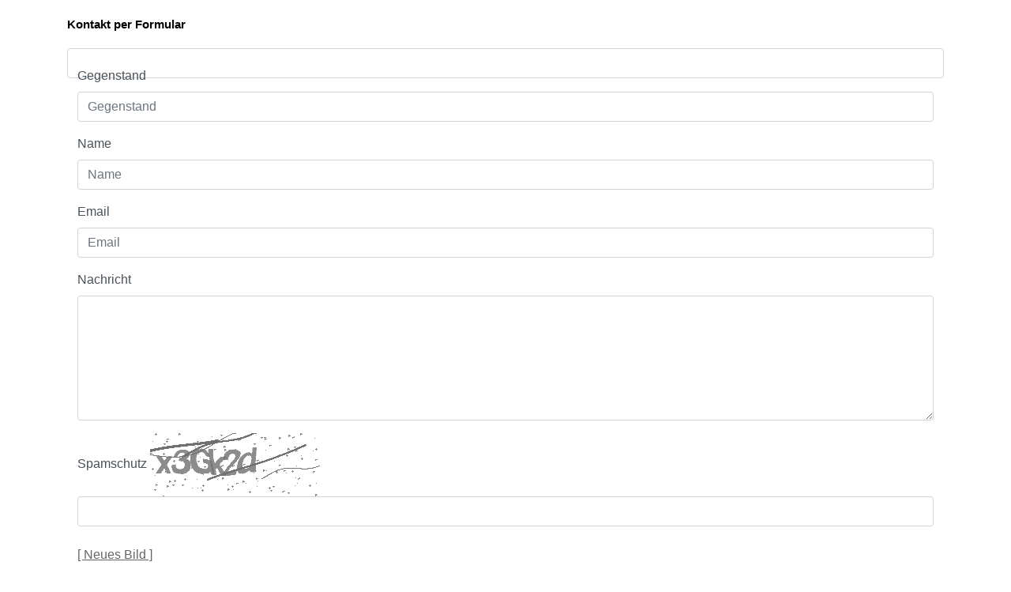

--- FILE ---
content_type: text/html; charset=UTF-8
request_url: https://www.ck-engineering.ch/kontakt.php
body_size: 737
content:
<html>
<head>
<title>ck Engineering Einsiedeln - Kontakt</title>
<META NAME="author" CONTENT="New Economy GmbH - 8840 Einsiedeln SZ - webagentur.li">
<link href="vendor/bootstrap/css/bootstrap.min.css" rel="stylesheet">
<link href="css/agency.css" rel="stylesheet">
<LINK rel="stylesheet" type="text/css" href="format.css">
</head>
<body bgcolor="#FFFFFF" leftmargin="0" topmargin="0">



			<style>
				.bitch{
				display:none;
				}
			</style>


            <div class="container">
            <div class="row">
            <div class="col-md-12">

            <br><h2 class="mb-sm mt-sm">Kontakt per Formular</h2><br>

            
<form action="kontaktform.php" class="form-control" method="post">

  <div class="form-group">

    <input type="hidden" id="backme" name="backme" value="/kontakt.php">
  </div>

  <div class="form-group">
    <label for="subject">Gegenstand</label>
    <input type="text" name="subject" class="form-control" id="subject" placeholder="Gegenstand" required>
  </div>

  <div class="form-group">
    <label for="Name">Name</label>
    <input type="text" name="Name" class="form-control" id="Name" placeholder="Name" required>
  </div>

  <div class="form-group">
    <label for="Email">Email</label>
    <input type="text" name="Email" class="form-control" id="Email" placeholder="Email" required>
    <input type="text" name="Email3" class="form-control bitch" id="Email3" type="email">
  </div>



   <div class="form-group">
    <label for="Mitteilung">Nachricht</label>
    <textarea maxlength="5000" data-msg-required="Bitte tragen Sie Ihr Anliegen ein." rows="6" class="form-control" name="Mitteilung" id="Mitteilung" required></textarea>
  </div>

   <div class="form-group">
    <label for="Mitteilung">Spamschutz</label>
	<img id="captcha" src="https://www.ck-engineering.ch/topcaptcha/securimage/securimage_show.php" alt="CAPTCHA Image" />
	<input class="form-control"  type="text" name="captcha_code" size="10" maxlength="6" />
	<br><a href="#" onclick="document.getElementById('captcha').src = 'https://www.ck-engineering.ch/topcaptcha/securimage/securimage_show.php?' + Math.random(); return false">[ Neues Bild ]</a>
  </div>


   <div class="form-group">
    <input type="submit" value="Nachricht senden" name="proceed" class="btn btn-lg btn-primary mt-xl btn-block">
  </div>

</form>


        </div></div></div>


  <script src="vendor/jquery/jquery.min.js"></script>
  <script src="vendor/bootstrap/js/bootstrap.bundle.min.js"></script>

  <!-- Plugin JavaScript -->
  <script src="vendor/jquery-easing/jquery.easing.min.js"></script>

</body></html>

--- FILE ---
content_type: text/css
request_url: https://www.ck-engineering.ch/css/agency.css
body_size: 2415
content:
/*!
 * Start Bootstrap - Agency v5.0.5 (https://startbootstrap.com/template-overviews/agency)
 * Copyright 2013-2019 Start Bootstrap
 * Licensed under MIT (https://github.com/BlackrockDigital/startbootstrap-agency/blob/master/LICENSE)
 */

body {
  overflow-x: hidden;
  font-family: 'Segoe UI', Roboto, 'Helvetica Neue', Arial, sans-serif, 'Apple Color Emoji', 'Segoe UI Emoji', 'Segoe UI Symbol', 'Noto Color Emoji';
  /*!
  * ALT: 'Roboto Slab', -apple-system, BlinkMacSystemFont, font-family: 'Segoe UI', Roboto, 'Helvetica Neue', Arial, sans-serif, 'Apple Color Emoji', 'Segoe UI Emoji', 'Segoe UI Symbol', 'Noto Color Emoji';
 */
}

p {
  line-height: 1.75;
}

a {
  color: #225277;
}

a:hover {
  color: #3282bf;
}

.text-primary {
  color: #fed136 !important;
}

h1,
h2,
h3,
h4,
h5,
h6 {
  font-weight: 700;
  font-family: 'Open+Sans', -apple-system, BlinkMacSystemFont, 'Segoe UI', Roboto, 'Helvetica Neue', Arial, sans-serif, 'Apple Color Emoji', 'Segoe UI Emoji', 'Segoe UI Symbol', 'Noto Color Emoji';
}

section {
  padding: 100px 0;
}

section h2.section-heading {
  font-size: 40px;
  margin-top: 0;
  margin-bottom: 15px;
}

section h3.section-subheading {
  font-size: 16px;
  font-weight: 400;
  font-style: italic;
  margin-bottom: 75px;
  text-transform: none;
  font-family: 'Droid Serif', -apple-system, BlinkMacSystemFont, 'Segoe UI', Roboto, 'Helvetica Neue', Arial, sans-serif, 'Apple Color Emoji', 'Segoe UI Emoji', 'Segoe UI Symbol', 'Noto Color Emoji';
}

@media (min-width: 768px) {
  section {
    padding: 150px 0;
  }
}

.btn {
  font-family: 'Open+Sans', -apple-system, BlinkMacSystemFont, 'Segoe UI', Roboto, 'Helvetica Neue', Arial, sans-serif, 'Apple Color Emoji', 'Segoe UI Emoji', 'Segoe UI Symbol', 'Noto Color Emoji';
  font-weight: 700;
}

.btn-xl {
  font-size: 18px;
  padding: 20px 40px;
}

.btn-primary {
  background-color: #fed136;
  border-color: #fed136;
}

.btn-primary:active, .btn-primary:focus, .btn-primary:hover {
  background-color: #fec810 !important;
  border-color: #fec810 !important;
  color: white;
}

.btn-primary:active, .btn-primary:focus {
  -webkit-box-shadow: 0 0 0 0.2rem rgba(254, 209, 55, 0.5) !important;
  box-shadow: 0 0 0 0.2rem rgba(254, 209, 55, 0.5) !important;
}

::selection {
  background: #fed136;
  text-shadow: none;
}

img::selection {
  background: transparent;
}

img::-moz-selection {
  background: transparent;
}

#mainNav {
  background-color: #212529;
}

#mainNav .navbar-toggler {
  font-size: 12px;
  right: 0;
  padding: 13px;
  text-transform: uppercase;
  color: white;
  border: 0;
  background-color: #fed136;
  font-family: 'Open+Sans', -apple-system, BlinkMacSystemFont, 'Segoe UI', Roboto, 'Helvetica Neue', Arial, sans-serif, 'Apple Color Emoji', 'Segoe UI Emoji', 'Segoe UI Symbol', 'Noto Color Emoji';
}

#mainNav .navbar-brand {
  color: #fed136;
  font-family: 'Kaushan Script', -apple-system, BlinkMacSystemFont, 'Segoe UI', Roboto, 'Helvetica Neue', Arial, sans-serif, 'Apple Color Emoji', 'Segoe UI Emoji', 'Segoe UI Symbol', 'Noto Color Emoji';
}

#mainNav .navbar-brand.active, #mainNav .navbar-brand:active, #mainNav .navbar-brand:focus, #mainNav .navbar-brand:hover {
  color: #fec503;
}

#mainNav .navbar-nav .nav-item .nav-link {
  font-size: 90%;
  font-weight: 400;
  padding: 0.75em 0;
  letter-spacing: 1px;
  color: white;
  font-family: 'Open+Sans', -apple-system, BlinkMacSystemFont, 'Segoe UI', Roboto, 'Helvetica Neue', Arial, sans-serif, 'Apple Color Emoji', 'Segoe UI Emoji', 'Segoe UI Symbol', 'Noto Color Emoji';
}

#mainNav .navbar-nav .nav-item .nav-link.active, #mainNav .navbar-nav .nav-item .nav-link:hover {
  color: #0f6bde;
}

@media (min-width: 992px) {
  #mainNav {
    padding-top: 25px;
    padding-bottom: 25px;
    -webkit-transition: padding-top 0.3s, padding-bottom 0.3s;
    transition: padding-top 0.3s, padding-bottom 0.3s;
    border: none;
    background-color: transparent;
	background-color: #aeaeae;

  }
  #mainNav .navbar-brand {
    font-size: 1.75em;
    -webkit-transition: all 0.3s;
    transition: all 0.3s;
  }
  #mainNav .navbar-nav .nav-item .nav-link {
    padding: 1.1em 1em !important;
  }
  #mainNav.navbar-shrink {
    padding-top: 0;
    padding-bottom: 0;
    background-color: #212529;
  }
  #mainNav.navbar-shrink .navbar-brand {
    font-size: 1.25em;
    padding: 12px 0;
  }
}

header.masthead {
  text-align: center;
  color: white;
  background-image: url("../img/header-bg.jpg");
  background-repeat: no-repeat;
  background-attachment: scroll;
  background-position: center center;
  background-size: cover;
}

header.masthead .intro-text {
  padding-top: 150px;
  padding-bottom: 100px;
}

header.masthead .intro-text .intro-lead-in {
  font-size: 22px;
  font-style: italic;
  line-height: 22px;
  margin-bottom: 25px;
  font-family: 'Droid Serif', -apple-system, BlinkMacSystemFont, 'Segoe UI', Roboto, 'Helvetica Neue', Arial, sans-serif, 'Apple Color Emoji', 'Segoe UI Emoji', 'Segoe UI Symbol', 'Noto Color Emoji';
}

header.masthead .intro-text .intro-heading {
  font-size: 50px;
  font-weight: 700;
  line-height: 50px;
  margin-bottom: 25px;
  font-family: 'Open+Sans', -apple-system, BlinkMacSystemFont, 'Segoe UI', Roboto, 'Helvetica Neue', Arial, sans-serif, 'Apple Color Emoji', 'Segoe UI Emoji', 'Segoe UI Symbol', 'Noto Color Emoji';
}

@media (min-width: 768px) {
  header.masthead .intro-text {
    padding-top: 300px;
    padding-bottom: 200px;
  }
  header.masthead .intro-text .intro-lead-in {
    font-size: 40px;
    font-style: italic;
    line-height: 40px;
    margin-bottom: 25px;
    font-family: 'Droid Serif', -apple-system, BlinkMacSystemFont, 'Segoe UI', Roboto, 'Helvetica Neue', Arial, sans-serif, 'Apple Color Emoji', 'Segoe UI Emoji', 'Segoe UI Symbol', 'Noto Color Emoji';
  }
  header.masthead .intro-text .intro-heading {
    font-size: 75px;
    font-weight: 700;
    line-height: 75px;
    margin-bottom: 50px;
    font-family: 'Open+Sans', -apple-system, BlinkMacSystemFont, 'Segoe UI', Roboto, 'Helvetica Neue', Arial, sans-serif, 'Apple Color Emoji', 'Segoe UI Emoji', 'Segoe UI Symbol', 'Noto Color Emoji';
  }
}

.service-heading {
  margin: 15px 0;
  text-transform: none;
}

#portfolio .portfolio-item {
  right: 0;
  margin: 0 0 15px;
}

#portfolio .portfolio-item .portfolio-link {
  position: relative;
  display: block;
  max-width: 400px;
  margin: 0 auto;
  cursor: pointer;
}

#portfolio .portfolio-item .portfolio-link .portfolio-hover {
  position: absolute;
  width: 100%;
  height: 100%;
  -webkit-transition: all ease 0.5s;
  transition: all ease 0.5s;
  opacity: 0;
  background: rgba(254, 209, 54, 0.9);
}

#portfolio .portfolio-item .portfolio-link .portfolio-hover:hover {
  opacity: 1;
}

#portfolio .portfolio-item .portfolio-link .portfolio-hover .portfolio-hover-content {
  font-size: 20px;
  position: absolute;
  top: 50%;
  width: 100%;
  height: 20px;
  margin-top: -12px;
  text-align: center;
  color: white;
}

#portfolio .portfolio-item .portfolio-link .portfolio-hover .portfolio-hover-content i {
  margin-top: -12px;
}

#portfolio .portfolio-item .portfolio-link .portfolio-hover .portfolio-hover-content h3,
#portfolio .portfolio-item .portfolio-link .portfolio-hover .portfolio-hover-content h4 {
  margin: 0;
}

#portfolio .portfolio-item .portfolio-caption {
  max-width: 400px;
  margin: 0 auto;
  padding: 25px;
  text-align: center;
  background-color: #fff;
}

#portfolio .portfolio-item .portfolio-caption h4 {
  margin: 0;
  text-transform: none;
}

#portfolio .portfolio-item .portfolio-caption p {
  font-size: 16px;
  font-style: italic;
  margin: 0;
  font-family: 'Droid Serif', -apple-system, BlinkMacSystemFont, 'Segoe UI', Roboto, 'Helvetica Neue', Arial, sans-serif, 'Apple Color Emoji', 'Segoe UI Emoji', 'Segoe UI Symbol', 'Noto Color Emoji';
}

#portfolio * {
  z-index: 2;
}

@media (min-width: 767px) {
  #portfolio .portfolio-item {
    margin: 0 0 30px;
  }
}

.portfolio-modal {
  padding-right: 0px !important;
}

.portfolio-modal .modal-dialog {
  margin: 1rem;
  max-width: 100vw;
}

.portfolio-modal .modal-content {
  padding: 100px 0;
  text-align: center;
}

.portfolio-modal .modal-content h2 {
  font-size: 3em;
  margin-bottom: 15px;
}

.portfolio-modal .modal-content p {
  margin-bottom: 30px;
}

.portfolio-modal .modal-content p.item-intro {
  font-size: 16px;
  font-style: italic;
  margin: 20px 0 30px;
  font-family: 'Droid Serif', -apple-system, BlinkMacSystemFont, 'Segoe UI', Roboto, 'Helvetica Neue', Arial, sans-serif, 'Apple Color Emoji', 'Segoe UI Emoji', 'Segoe UI Symbol', 'Noto Color Emoji';
}

.portfolio-modal .modal-content ul.list-inline {
  margin-top: 0;
  margin-bottom: 30px;
}

.portfolio-modal .modal-content img {
  margin-bottom: 30px;
}

.portfolio-modal .modal-content button {
  cursor: pointer;
}

.portfolio-modal .close-modal {
  position: absolute;
  top: 25px;
  right: 25px;
  width: 75px;
  height: 75px;
  cursor: pointer;
  background-color: transparent;
}

.portfolio-modal .close-modal:hover {
  opacity: 0.3;
}

.portfolio-modal .close-modal .lr {
  /* Safari and Chrome */
  z-index: 1051;
  width: 1px;
  height: 75px;
  margin-left: 35px;
  /* IE 9 */
  -webkit-transform: rotate(45deg);
  transform: rotate(45deg);
  background-color: #212529;
}

.portfolio-modal .close-modal .lr .rl {
  /* Safari and Chrome */
  z-index: 1052;
  width: 1px;
  height: 75px;
  /* IE 9 */
  -webkit-transform: rotate(90deg);
  transform: rotate(90deg);
  background-color: #212529;
}

.timeline {
  position: relative;
  padding: 0;
  list-style: none;
}

.timeline:before {
  position: absolute;
  top: 0;
  bottom: 0;
  left: 40px;
  width: 2px;
  margin-left: -1.5px;
  content: '';
  background-color: #e9ecef;
}

.timeline > li {
  position: relative;
  min-height: 50px;
  margin-bottom: 50px;
}

.timeline > li:after, .timeline > li:before {
  display: table;
  content: ' ';
}

.timeline > li:after {
  clear: both;
}

.timeline > li .timeline-panel {
  position: relative;
  float: right;
  width: 100%;
  padding: 0 20px 0 100px;
  text-align: left;
}

.timeline > li .timeline-panel:before {
  right: auto;
  left: -15px;
  border-right-width: 15px;
  border-left-width: 0;
}

.timeline > li .timeline-panel:after {
  right: auto;
  left: -14px;
  border-right-width: 14px;
  border-left-width: 0;
}

.timeline > li .timeline-image {
  position: absolute;
  z-index: 100;
  left: 0;
  width: 80px;
  height: 80px;
  margin-left: 0;
  text-align: center;
  color: white;
  border: 7px solid #e9ecef;
  border-radius: 100%;
  background-color: #fed136;
}

.timeline > li .timeline-image h4 {
  font-size: 10px;
  line-height: 14px;
  margin-top: 12px;
}

.timeline > li.timeline-inverted > .timeline-panel {
  float: right;
  padding: 0 20px 0 100px;
  text-align: left;
}

.timeline > li.timeline-inverted > .timeline-panel:before {
  right: auto;
  left: -15px;
  border-right-width: 15px;
  border-left-width: 0;
}

.timeline > li.timeline-inverted > .timeline-panel:after {
  right: auto;
  left: -14px;
  border-right-width: 14px;
  border-left-width: 0;
}

.timeline > li:last-child {
  margin-bottom: 0;
}

.timeline .timeline-heading h4 {
  margin-top: 0;
  color: inherit;
}

.timeline .timeline-heading h4.subheading {
  text-transform: none;
}

.timeline .timeline-body > ul,
.timeline .timeline-body > p {
  margin-bottom: 0;
}

@media (min-width: 768px) {
  .timeline:before {
    left: 50%;
  }
  .timeline > li {
    min-height: 100px;
    margin-bottom: 100px;
  }
  .timeline > li .timeline-panel {
    float: left;
    width: 41%;
    padding: 0 20px 20px 30px;
    text-align: right;
  }
  .timeline > li .timeline-image {
    left: 50%;
    width: 100px;
    height: 100px;
    margin-left: -50px;
  }
  .timeline > li .timeline-image h4 {
    font-size: 13px;
    line-height: 18px;
    margin-top: 16px;
  }
  .timeline > li.timeline-inverted > .timeline-panel {
    float: right;
    padding: 0 30px 20px 20px;
    text-align: left;
  }
}

@media (min-width: 992px) {
  .timeline > li {
    min-height: 150px;
  }
  .timeline > li .timeline-panel {
    padding: 0 20px 20px;
  }
  .timeline > li .timeline-image {
    width: 150px;
    height: 150px;
    margin-left: -75px;
  }
  .timeline > li .timeline-image h4 {
    font-size: 18px;
    line-height: 26px;
    margin-top: 30px;
  }
  .timeline > li.timeline-inverted > .timeline-panel {
    padding: 0 20px 20px;
  }
}

@media (min-width: 1200px) {
  .timeline > li {
    min-height: 170px;
  }
  .timeline > li .timeline-panel {
    padding: 0 20px 20px 100px;
  }
  .timeline > li .timeline-image {
    width: 170px;
    height: 170px;
    margin-left: -85px;
  }
  .timeline > li .timeline-image h4 {
    margin-top: 40px;
  }
  .timeline > li.timeline-inverted > .timeline-panel {
    padding: 0 100px 20px 20px;
  }
}

.team-member {
  margin-bottom: 50px;
  text-align: center;
}

.team-member img {
  width: 225px;
  height: 225px;
  border: 7px solid #fff;
}

.team-member h4 {
  margin-top: 25px;
  margin-bottom: 0;
  text-transform: none;
}

.team-member p {
  margin-top: 0;
}

section#contact {
  background-color: #212529;
  background-image: url("../img/map-image.png");
  background-repeat: no-repeat;
  background-position: center;
}

section#contact .section-heading {
  color: #fff;
}

section#contact .form-group {
  margin-bottom: 25px;
}

section#contact .form-group input,
section#contact .form-group textarea {
  padding: 20px;
}

section#contact .form-group input.form-control {
  height: auto;
}

section#contact .form-group textarea.form-control {
  height: 248px;
}

section#contact .form-control:focus {
  border-color: #fed136;
  -webkit-box-shadow: none;
  box-shadow: none;
}

section#contact ::-webkit-input-placeholder {
  font-weight: 700;
  color: #ced4da;
  font-family: 'Open+Sans', -apple-system, BlinkMacSystemFont, 'Segoe UI', Roboto, 'Helvetica Neue', Arial, sans-serif, 'Apple Color Emoji', 'Segoe UI Emoji', 'Segoe UI Symbol', 'Noto Color Emoji';
}

section#contact :-moz-placeholder {
  font-weight: 700;
  color: #ced4da;
  font-family: 'Open+Sans', -apple-system, BlinkMacSystemFont, 'Segoe UI', Roboto, 'Helvetica Neue', Arial, sans-serif, 'Apple Color Emoji', 'Segoe UI Emoji', 'Segoe UI Symbol', 'Noto Color Emoji';
}

section#contact ::-moz-placeholder {
  font-weight: 700;
  color: #ced4da;
  font-family: 'Open+Sans', -apple-system, BlinkMacSystemFont, 'Segoe UI', Roboto, 'Helvetica Neue', Arial, sans-serif, 'Apple Color Emoji', 'Segoe UI Emoji', 'Segoe UI Symbol', 'Noto Color Emoji';
}

section#contact :-ms-input-placeholder {
  font-weight: 700;
  color: #ced4da;
  font-family: 'Open+Sans', -apple-system, BlinkMacSystemFont, 'Segoe UI', Roboto, 'Helvetica Neue', Arial, sans-serif, 'Apple Color Emoji', 'Segoe UI Emoji', 'Segoe UI Symbol', 'Noto Color Emoji';
}

footer {
  padding: 25px 0;
  text-align: center;
}

footer span.copyright {
  font-size: 90%;
  line-height: 40px;
  text-transform: none;
  font-family: 'Open+Sans', -apple-system, BlinkMacSystemFont, 'Segoe UI', Roboto, 'Helvetica Neue', Arial, sans-serif, 'Apple Color Emoji', 'Segoe UI Emoji', 'Segoe UI Symbol', 'Noto Color Emoji';
}

footer ul.quicklinks {
  font-size: 90%;
  line-height: 40px;
  margin-bottom: 0;
  text-transform: none;
  font-family: 'Open+Sans', -apple-system, BlinkMacSystemFont, 'Segoe UI', Roboto, 'Helvetica Neue', Arial, sans-serif, 'Apple Color Emoji', 'Segoe UI Emoji', 'Segoe UI Symbol', 'Noto Color Emoji';
}

ul.social-buttons {
  margin-bottom: 0;
}

ul.social-buttons li a {
  font-size: 20px;
  line-height: 50px;
  display: block;
  width: 50px;
  height: 50px;
  -webkit-transition: all 0.3s;
  transition: all 0.3s;
  color: white;
  border-radius: 100%;
  outline: none;
  background-color: #212529;
}

ul.social-buttons li a:active, ul.social-buttons li a:focus, ul.social-buttons li a:hover {
  background-color: #fed136;
}




--- FILE ---
content_type: text/css
request_url: https://www.ck-engineering.ch/format.css
body_size: 334
content:
body   
{
	background-color: rgb(255,255,255);
	scrollbar-3d-light-color: green;
	scrollbar-arrow-color: Gray;
	scrollbar-base-color:  grey;
	scrollbar-dark-shadow-color:  White;
	scrollbar-face-color: White;
	scrollbar-highlight-color:   none;
	scrollbar-shadow-color:  White;	
	margin-top: 2px;
	font-size: 10pt ;
	font-family: Trebuchet MS, Arial, Verdana, Sans Serif; 	
}

a:link
 {
	 color: #666666;
	 text-decoration: underline;
 }

a:visited
{
	color: #666666;
	text-decoration: underline;
}

a:active
{
	color: #666666;
	text-decoration: underline;
}

a:hover
{
	color: #666666;
	text-decoration: underline;
}


a.Menu:link
 {
	 color: #000000;
	 text-decoration: none;
	 font-size: 8.5pt ;
 }

a.Menu:visited
{
	color: #000000;
	text-decoration: none;
	font-size: 8.5pt ;
}

a.Menu:active
{
	color: #000000;
	text-decoration: none;
	font-size: 8.5pt ;
}

a.Menu:hover
{
	color: #660000;
	text-decoration: none;
	font-size: 8.5pt ;
}


h1   
{
	margin-top: 2px;
	margin-bottom: 2px;
	letter-spacing: 1px;
	font-size: 15pt;
	font-family: Trebuchet MS, Arial, Verdana, Sans Serif; 
	font-weight: bold;		
	color: #666666;
}

h2
{
	margin-top: 2px;
	margin-bottom: 2px;
	font-size: 11pt;
	font-family: Trebuchet MS, Arial, Verdana, Sans Serif;
	font-weight: bold;
	color: #000000;
}

h3
{	
	font-size: 12pt;
	font-family: Trebuchet MS, Arial, Verdana, Sans Serif;
	color: #000000;
}

h4
{
	margin-top: 0px;
	margin-bottom: 0px;
	font-size: 10pt;
	font-family: Trebuchet MS, Arial, Verdana, Sans Serif;
	font-weight: bold;
}

h5
{
	margin-top: 0px;
	margin-bottom: 0px;
	font-size: 10pt;
	font-family: Trebuchet MS, Arial, Verdana, Sans Serif; 
	font-weight: lighter;
	color: #000000;
}
 

h6
{
	margin-top: 0px;
	margin-bottom: 0px;
	font-size: 11pt ;
	font-family: Trebuchet MS, Arial, Verdana, Sans Serif;
	font-weight: lighter;
}

p
{
	margin-top: 0px;
	margin-bottom: 2px;
	font-size: 11pt ;
	font-family: Trebuchet MS, Arial, Verdana, Sans Serif;
	font-weight: lighter;	
}

ul, ol
{
	margin-top: 0px;
	margin-bottom: 0px;
	font-size: 11pt ;
	font-family: Trebuchet MS, Arial, Verdana, Sans Serif;

table, td, tr
{
	margin-top: 0px;
	margin-bottom: 2px;
	font-size: 11pt ;
	font-family: Trebuchet MS, Arial, Verdana, Sans Serif;
	font-weight: lighter;	
}